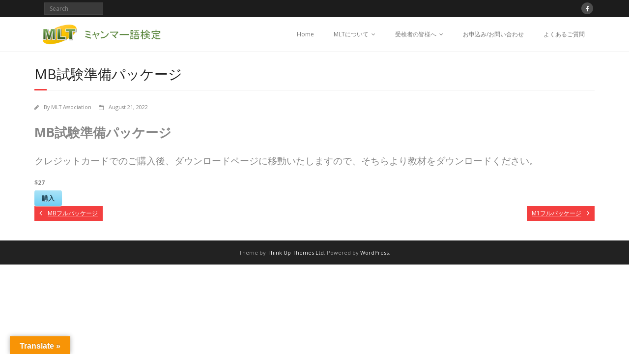

--- FILE ---
content_type: text/html; charset=UTF-8
request_url: https://www.jp.mlt-myanmar.com/asp-products/mb-preparation-package/
body_size: 12565
content:
<!DOCTYPE html>

<html lang="en-US">
<head>
<meta charset="UTF-8" />
<meta name="viewport" content="width=device-width" />
<link rel="profile" href="//gmpg.org/xfn/11" />
<link rel="pingback" href="https://www.jp.mlt-myanmar.com/xmlrpc.php" />

<title>MB試験準備パッケージ &#8211; ミャンマー語検定</title>
<meta name='robots' content='max-image-preview:large' />
<link rel='dns-prefetch' href='//translate.google.com' />
<link rel='dns-prefetch' href='//fonts.googleapis.com' />
<link rel="alternate" type="application/rss+xml" title="ミャンマー語検定 &raquo; Feed" href="https://www.jp.mlt-myanmar.com/feed/" />
<script type="text/javascript">
/* <![CDATA[ */
window._wpemojiSettings = {"baseUrl":"https:\/\/s.w.org\/images\/core\/emoji\/15.0.3\/72x72\/","ext":".png","svgUrl":"https:\/\/s.w.org\/images\/core\/emoji\/15.0.3\/svg\/","svgExt":".svg","source":{"concatemoji":"https:\/\/www.jp.mlt-myanmar.com\/wp-includes\/js\/wp-emoji-release.min.js?ver=6.6.4"}};
/*! This file is auto-generated */
!function(i,n){var o,s,e;function c(e){try{var t={supportTests:e,timestamp:(new Date).valueOf()};sessionStorage.setItem(o,JSON.stringify(t))}catch(e){}}function p(e,t,n){e.clearRect(0,0,e.canvas.width,e.canvas.height),e.fillText(t,0,0);var t=new Uint32Array(e.getImageData(0,0,e.canvas.width,e.canvas.height).data),r=(e.clearRect(0,0,e.canvas.width,e.canvas.height),e.fillText(n,0,0),new Uint32Array(e.getImageData(0,0,e.canvas.width,e.canvas.height).data));return t.every(function(e,t){return e===r[t]})}function u(e,t,n){switch(t){case"flag":return n(e,"\ud83c\udff3\ufe0f\u200d\u26a7\ufe0f","\ud83c\udff3\ufe0f\u200b\u26a7\ufe0f")?!1:!n(e,"\ud83c\uddfa\ud83c\uddf3","\ud83c\uddfa\u200b\ud83c\uddf3")&&!n(e,"\ud83c\udff4\udb40\udc67\udb40\udc62\udb40\udc65\udb40\udc6e\udb40\udc67\udb40\udc7f","\ud83c\udff4\u200b\udb40\udc67\u200b\udb40\udc62\u200b\udb40\udc65\u200b\udb40\udc6e\u200b\udb40\udc67\u200b\udb40\udc7f");case"emoji":return!n(e,"\ud83d\udc26\u200d\u2b1b","\ud83d\udc26\u200b\u2b1b")}return!1}function f(e,t,n){var r="undefined"!=typeof WorkerGlobalScope&&self instanceof WorkerGlobalScope?new OffscreenCanvas(300,150):i.createElement("canvas"),a=r.getContext("2d",{willReadFrequently:!0}),o=(a.textBaseline="top",a.font="600 32px Arial",{});return e.forEach(function(e){o[e]=t(a,e,n)}),o}function t(e){var t=i.createElement("script");t.src=e,t.defer=!0,i.head.appendChild(t)}"undefined"!=typeof Promise&&(o="wpEmojiSettingsSupports",s=["flag","emoji"],n.supports={everything:!0,everythingExceptFlag:!0},e=new Promise(function(e){i.addEventListener("DOMContentLoaded",e,{once:!0})}),new Promise(function(t){var n=function(){try{var e=JSON.parse(sessionStorage.getItem(o));if("object"==typeof e&&"number"==typeof e.timestamp&&(new Date).valueOf()<e.timestamp+604800&&"object"==typeof e.supportTests)return e.supportTests}catch(e){}return null}();if(!n){if("undefined"!=typeof Worker&&"undefined"!=typeof OffscreenCanvas&&"undefined"!=typeof URL&&URL.createObjectURL&&"undefined"!=typeof Blob)try{var e="postMessage("+f.toString()+"("+[JSON.stringify(s),u.toString(),p.toString()].join(",")+"));",r=new Blob([e],{type:"text/javascript"}),a=new Worker(URL.createObjectURL(r),{name:"wpTestEmojiSupports"});return void(a.onmessage=function(e){c(n=e.data),a.terminate(),t(n)})}catch(e){}c(n=f(s,u,p))}t(n)}).then(function(e){for(var t in e)n.supports[t]=e[t],n.supports.everything=n.supports.everything&&n.supports[t],"flag"!==t&&(n.supports.everythingExceptFlag=n.supports.everythingExceptFlag&&n.supports[t]);n.supports.everythingExceptFlag=n.supports.everythingExceptFlag&&!n.supports.flag,n.DOMReady=!1,n.readyCallback=function(){n.DOMReady=!0}}).then(function(){return e}).then(function(){var e;n.supports.everything||(n.readyCallback(),(e=n.source||{}).concatemoji?t(e.concatemoji):e.wpemoji&&e.twemoji&&(t(e.twemoji),t(e.wpemoji)))}))}((window,document),window._wpemojiSettings);
/* ]]> */
</script>
<style id='wp-emoji-styles-inline-css' type='text/css'>

	img.wp-smiley, img.emoji {
		display: inline !important;
		border: none !important;
		box-shadow: none !important;
		height: 1em !important;
		width: 1em !important;
		margin: 0 0.07em !important;
		vertical-align: -0.1em !important;
		background: none !important;
		padding: 0 !important;
	}
</style>
<link rel='stylesheet' id='wp-block-library-css' href='https://www.jp.mlt-myanmar.com/wp-includes/css/dist/block-library/style.min.css?ver=6.6.4' type='text/css' media='all' />
<style id='classic-theme-styles-inline-css' type='text/css'>
/*! This file is auto-generated */
.wp-block-button__link{color:#fff;background-color:#32373c;border-radius:9999px;box-shadow:none;text-decoration:none;padding:calc(.667em + 2px) calc(1.333em + 2px);font-size:1.125em}.wp-block-file__button{background:#32373c;color:#fff;text-decoration:none}
</style>
<style id='global-styles-inline-css' type='text/css'>
:root{--wp--preset--aspect-ratio--square: 1;--wp--preset--aspect-ratio--4-3: 4/3;--wp--preset--aspect-ratio--3-4: 3/4;--wp--preset--aspect-ratio--3-2: 3/2;--wp--preset--aspect-ratio--2-3: 2/3;--wp--preset--aspect-ratio--16-9: 16/9;--wp--preset--aspect-ratio--9-16: 9/16;--wp--preset--color--black: #000000;--wp--preset--color--cyan-bluish-gray: #abb8c3;--wp--preset--color--white: #ffffff;--wp--preset--color--pale-pink: #f78da7;--wp--preset--color--vivid-red: #cf2e2e;--wp--preset--color--luminous-vivid-orange: #ff6900;--wp--preset--color--luminous-vivid-amber: #fcb900;--wp--preset--color--light-green-cyan: #7bdcb5;--wp--preset--color--vivid-green-cyan: #00d084;--wp--preset--color--pale-cyan-blue: #8ed1fc;--wp--preset--color--vivid-cyan-blue: #0693e3;--wp--preset--color--vivid-purple: #9b51e0;--wp--preset--gradient--vivid-cyan-blue-to-vivid-purple: linear-gradient(135deg,rgba(6,147,227,1) 0%,rgb(155,81,224) 100%);--wp--preset--gradient--light-green-cyan-to-vivid-green-cyan: linear-gradient(135deg,rgb(122,220,180) 0%,rgb(0,208,130) 100%);--wp--preset--gradient--luminous-vivid-amber-to-luminous-vivid-orange: linear-gradient(135deg,rgba(252,185,0,1) 0%,rgba(255,105,0,1) 100%);--wp--preset--gradient--luminous-vivid-orange-to-vivid-red: linear-gradient(135deg,rgba(255,105,0,1) 0%,rgb(207,46,46) 100%);--wp--preset--gradient--very-light-gray-to-cyan-bluish-gray: linear-gradient(135deg,rgb(238,238,238) 0%,rgb(169,184,195) 100%);--wp--preset--gradient--cool-to-warm-spectrum: linear-gradient(135deg,rgb(74,234,220) 0%,rgb(151,120,209) 20%,rgb(207,42,186) 40%,rgb(238,44,130) 60%,rgb(251,105,98) 80%,rgb(254,248,76) 100%);--wp--preset--gradient--blush-light-purple: linear-gradient(135deg,rgb(255,206,236) 0%,rgb(152,150,240) 100%);--wp--preset--gradient--blush-bordeaux: linear-gradient(135deg,rgb(254,205,165) 0%,rgb(254,45,45) 50%,rgb(107,0,62) 100%);--wp--preset--gradient--luminous-dusk: linear-gradient(135deg,rgb(255,203,112) 0%,rgb(199,81,192) 50%,rgb(65,88,208) 100%);--wp--preset--gradient--pale-ocean: linear-gradient(135deg,rgb(255,245,203) 0%,rgb(182,227,212) 50%,rgb(51,167,181) 100%);--wp--preset--gradient--electric-grass: linear-gradient(135deg,rgb(202,248,128) 0%,rgb(113,206,126) 100%);--wp--preset--gradient--midnight: linear-gradient(135deg,rgb(2,3,129) 0%,rgb(40,116,252) 100%);--wp--preset--font-size--small: 13px;--wp--preset--font-size--medium: 20px;--wp--preset--font-size--large: 36px;--wp--preset--font-size--x-large: 42px;--wp--preset--spacing--20: 0.44rem;--wp--preset--spacing--30: 0.67rem;--wp--preset--spacing--40: 1rem;--wp--preset--spacing--50: 1.5rem;--wp--preset--spacing--60: 2.25rem;--wp--preset--spacing--70: 3.38rem;--wp--preset--spacing--80: 5.06rem;--wp--preset--shadow--natural: 6px 6px 9px rgba(0, 0, 0, 0.2);--wp--preset--shadow--deep: 12px 12px 50px rgba(0, 0, 0, 0.4);--wp--preset--shadow--sharp: 6px 6px 0px rgba(0, 0, 0, 0.2);--wp--preset--shadow--outlined: 6px 6px 0px -3px rgba(255, 255, 255, 1), 6px 6px rgba(0, 0, 0, 1);--wp--preset--shadow--crisp: 6px 6px 0px rgba(0, 0, 0, 1);}:where(.is-layout-flex){gap: 0.5em;}:where(.is-layout-grid){gap: 0.5em;}body .is-layout-flex{display: flex;}.is-layout-flex{flex-wrap: wrap;align-items: center;}.is-layout-flex > :is(*, div){margin: 0;}body .is-layout-grid{display: grid;}.is-layout-grid > :is(*, div){margin: 0;}:where(.wp-block-columns.is-layout-flex){gap: 2em;}:where(.wp-block-columns.is-layout-grid){gap: 2em;}:where(.wp-block-post-template.is-layout-flex){gap: 1.25em;}:where(.wp-block-post-template.is-layout-grid){gap: 1.25em;}.has-black-color{color: var(--wp--preset--color--black) !important;}.has-cyan-bluish-gray-color{color: var(--wp--preset--color--cyan-bluish-gray) !important;}.has-white-color{color: var(--wp--preset--color--white) !important;}.has-pale-pink-color{color: var(--wp--preset--color--pale-pink) !important;}.has-vivid-red-color{color: var(--wp--preset--color--vivid-red) !important;}.has-luminous-vivid-orange-color{color: var(--wp--preset--color--luminous-vivid-orange) !important;}.has-luminous-vivid-amber-color{color: var(--wp--preset--color--luminous-vivid-amber) !important;}.has-light-green-cyan-color{color: var(--wp--preset--color--light-green-cyan) !important;}.has-vivid-green-cyan-color{color: var(--wp--preset--color--vivid-green-cyan) !important;}.has-pale-cyan-blue-color{color: var(--wp--preset--color--pale-cyan-blue) !important;}.has-vivid-cyan-blue-color{color: var(--wp--preset--color--vivid-cyan-blue) !important;}.has-vivid-purple-color{color: var(--wp--preset--color--vivid-purple) !important;}.has-black-background-color{background-color: var(--wp--preset--color--black) !important;}.has-cyan-bluish-gray-background-color{background-color: var(--wp--preset--color--cyan-bluish-gray) !important;}.has-white-background-color{background-color: var(--wp--preset--color--white) !important;}.has-pale-pink-background-color{background-color: var(--wp--preset--color--pale-pink) !important;}.has-vivid-red-background-color{background-color: var(--wp--preset--color--vivid-red) !important;}.has-luminous-vivid-orange-background-color{background-color: var(--wp--preset--color--luminous-vivid-orange) !important;}.has-luminous-vivid-amber-background-color{background-color: var(--wp--preset--color--luminous-vivid-amber) !important;}.has-light-green-cyan-background-color{background-color: var(--wp--preset--color--light-green-cyan) !important;}.has-vivid-green-cyan-background-color{background-color: var(--wp--preset--color--vivid-green-cyan) !important;}.has-pale-cyan-blue-background-color{background-color: var(--wp--preset--color--pale-cyan-blue) !important;}.has-vivid-cyan-blue-background-color{background-color: var(--wp--preset--color--vivid-cyan-blue) !important;}.has-vivid-purple-background-color{background-color: var(--wp--preset--color--vivid-purple) !important;}.has-black-border-color{border-color: var(--wp--preset--color--black) !important;}.has-cyan-bluish-gray-border-color{border-color: var(--wp--preset--color--cyan-bluish-gray) !important;}.has-white-border-color{border-color: var(--wp--preset--color--white) !important;}.has-pale-pink-border-color{border-color: var(--wp--preset--color--pale-pink) !important;}.has-vivid-red-border-color{border-color: var(--wp--preset--color--vivid-red) !important;}.has-luminous-vivid-orange-border-color{border-color: var(--wp--preset--color--luminous-vivid-orange) !important;}.has-luminous-vivid-amber-border-color{border-color: var(--wp--preset--color--luminous-vivid-amber) !important;}.has-light-green-cyan-border-color{border-color: var(--wp--preset--color--light-green-cyan) !important;}.has-vivid-green-cyan-border-color{border-color: var(--wp--preset--color--vivid-green-cyan) !important;}.has-pale-cyan-blue-border-color{border-color: var(--wp--preset--color--pale-cyan-blue) !important;}.has-vivid-cyan-blue-border-color{border-color: var(--wp--preset--color--vivid-cyan-blue) !important;}.has-vivid-purple-border-color{border-color: var(--wp--preset--color--vivid-purple) !important;}.has-vivid-cyan-blue-to-vivid-purple-gradient-background{background: var(--wp--preset--gradient--vivid-cyan-blue-to-vivid-purple) !important;}.has-light-green-cyan-to-vivid-green-cyan-gradient-background{background: var(--wp--preset--gradient--light-green-cyan-to-vivid-green-cyan) !important;}.has-luminous-vivid-amber-to-luminous-vivid-orange-gradient-background{background: var(--wp--preset--gradient--luminous-vivid-amber-to-luminous-vivid-orange) !important;}.has-luminous-vivid-orange-to-vivid-red-gradient-background{background: var(--wp--preset--gradient--luminous-vivid-orange-to-vivid-red) !important;}.has-very-light-gray-to-cyan-bluish-gray-gradient-background{background: var(--wp--preset--gradient--very-light-gray-to-cyan-bluish-gray) !important;}.has-cool-to-warm-spectrum-gradient-background{background: var(--wp--preset--gradient--cool-to-warm-spectrum) !important;}.has-blush-light-purple-gradient-background{background: var(--wp--preset--gradient--blush-light-purple) !important;}.has-blush-bordeaux-gradient-background{background: var(--wp--preset--gradient--blush-bordeaux) !important;}.has-luminous-dusk-gradient-background{background: var(--wp--preset--gradient--luminous-dusk) !important;}.has-pale-ocean-gradient-background{background: var(--wp--preset--gradient--pale-ocean) !important;}.has-electric-grass-gradient-background{background: var(--wp--preset--gradient--electric-grass) !important;}.has-midnight-gradient-background{background: var(--wp--preset--gradient--midnight) !important;}.has-small-font-size{font-size: var(--wp--preset--font-size--small) !important;}.has-medium-font-size{font-size: var(--wp--preset--font-size--medium) !important;}.has-large-font-size{font-size: var(--wp--preset--font-size--large) !important;}.has-x-large-font-size{font-size: var(--wp--preset--font-size--x-large) !important;}
:where(.wp-block-post-template.is-layout-flex){gap: 1.25em;}:where(.wp-block-post-template.is-layout-grid){gap: 1.25em;}
:where(.wp-block-columns.is-layout-flex){gap: 2em;}:where(.wp-block-columns.is-layout-grid){gap: 2em;}
:root :where(.wp-block-pullquote){font-size: 1.5em;line-height: 1.6;}
</style>
<link rel='stylesheet' id='google-language-translator-css' href='https://www.jp.mlt-myanmar.com/wp-content/plugins/google-language-translator/css/style.css?ver=6.0.20' type='text/css' media='' />
<link rel='stylesheet' id='glt-toolbar-styles-css' href='https://www.jp.mlt-myanmar.com/wp-content/plugins/google-language-translator/css/toolbar.css?ver=6.0.20' type='text/css' media='' />
<link rel='stylesheet' id='stripe-handler-ng-style-css' href='https://www.jp.mlt-myanmar.com/wp-content/plugins/stripe-payments/public/assets/css/public.css?ver=2.0.86' type='text/css' media='all' />
<link rel='stylesheet' id='dashicons-css' href='https://www.jp.mlt-myanmar.com/wp-includes/css/dashicons.min.css?ver=6.6.4' type='text/css' media='all' />
<link rel='stylesheet' id='thinkup-google-fonts-css' href='//fonts.googleapis.com/css?family=Open+Sans%3A300%2C400%2C600%2C700&#038;subset=latin%2Clatin-ext' type='text/css' media='all' />
<link rel='stylesheet' id='prettyPhoto-css' href='https://www.jp.mlt-myanmar.com/wp-content/themes/minamaze/lib/extentions/prettyPhoto/css/prettyPhoto.css?ver=3.1.6' type='text/css' media='all' />
<link rel='stylesheet' id='thinkup-bootstrap-css' href='https://www.jp.mlt-myanmar.com/wp-content/themes/minamaze/lib/extentions/bootstrap/css/bootstrap.min.css?ver=2.3.2' type='text/css' media='all' />
<link rel='stylesheet' id='font-awesome-css' href='https://www.jp.mlt-myanmar.com/wp-content/plugins/elementor/assets/lib/font-awesome/css/font-awesome.min.css?ver=4.7.0' type='text/css' media='all' />
<link rel='stylesheet' id='thinkup-shortcodes-css' href='https://www.jp.mlt-myanmar.com/wp-content/themes/minamaze/styles/style-shortcodes.css?ver=1.9.6' type='text/css' media='all' />
<link rel='stylesheet' id='thinkup-style-css' href='https://www.jp.mlt-myanmar.com/wp-content/themes/minamaze/style.css?ver=1.9.6' type='text/css' media='all' />
<link rel='stylesheet' id='thinkup-responsive-css' href='https://www.jp.mlt-myanmar.com/wp-content/themes/minamaze/styles/style-responsive.css?ver=1.9.6' type='text/css' media='all' />
<link rel='stylesheet' id='elementor-frontend-css' href='https://www.jp.mlt-myanmar.com/wp-content/plugins/elementor/assets/css/frontend-lite.min.css?ver=3.23.1' type='text/css' media='all' />
<link rel='stylesheet' id='eael-general-css' href='https://www.jp.mlt-myanmar.com/wp-content/plugins/essential-addons-for-elementor-lite/assets/front-end/css/view/general.min.css?ver=5.9.27' type='text/css' media='all' />
<script type="text/javascript" src="https://www.jp.mlt-myanmar.com/wp-includes/js/jquery/jquery.min.js?ver=3.7.1" id="jquery-core-js"></script>
<script type="text/javascript" src="https://www.jp.mlt-myanmar.com/wp-includes/js/jquery/jquery-migrate.min.js?ver=3.4.1" id="jquery-migrate-js"></script>
<link rel="https://api.w.org/" href="https://www.jp.mlt-myanmar.com/wp-json/" /><link rel="EditURI" type="application/rsd+xml" title="RSD" href="https://www.jp.mlt-myanmar.com/xmlrpc.php?rsd" />
<meta name="generator" content="WordPress 6.6.4" />
<link rel="canonical" href="https://www.jp.mlt-myanmar.com/asp-products/mb-preparation-package/" />
<link rel='shortlink' href='https://www.jp.mlt-myanmar.com/?p=4660' />
<link rel="alternate" title="oEmbed (JSON)" type="application/json+oembed" href="https://www.jp.mlt-myanmar.com/wp-json/oembed/1.0/embed?url=https%3A%2F%2Fwww.jp.mlt-myanmar.com%2Fasp-products%2Fmb-preparation-package%2F" />
<link rel="alternate" title="oEmbed (XML)" type="text/xml+oembed" href="https://www.jp.mlt-myanmar.com/wp-json/oembed/1.0/embed?url=https%3A%2F%2Fwww.jp.mlt-myanmar.com%2Fasp-products%2Fmb-preparation-package%2F&#038;format=xml" />
<style>p.hello{font-size:12px;color:darkgray;}#google_language_translator,#flags{text-align:left;}#google_language_translator{clear:both;}#flags{width:165px;}#flags a{display:inline-block;margin-right:2px;}#google_language_translator{width:auto!important;}div.skiptranslate.goog-te-gadget{display:inline!important;}.goog-tooltip{display: none!important;}.goog-tooltip:hover{display: none!important;}.goog-text-highlight{background-color:transparent!important;border:none!important;box-shadow:none!important;}#google_language_translator select.goog-te-combo{color:#32373c;}#google_language_translator{color:transparent;}body{top:0px!important;}#goog-gt-{display:none!important;}font font{background-color:transparent!important;box-shadow:none!important;position:initial!important;}#glt-translate-trigger{left:20px;right:auto;}#glt-translate-trigger > span{color:#ffffff;}#glt-translate-trigger{background:#f89406;}.goog-te-gadget .goog-te-combo{width:100%;}</style><meta name="generator" content="Elementor 3.23.1; features: e_optimized_css_loading, additional_custom_breakpoints, e_lazyload; settings: css_print_method-external, google_font-enabled, font_display-auto">
			<style>
				.e-con.e-parent:nth-of-type(n+4):not(.e-lazyloaded):not(.e-no-lazyload),
				.e-con.e-parent:nth-of-type(n+4):not(.e-lazyloaded):not(.e-no-lazyload) * {
					background-image: none !important;
				}
				@media screen and (max-height: 1024px) {
					.e-con.e-parent:nth-of-type(n+3):not(.e-lazyloaded):not(.e-no-lazyload),
					.e-con.e-parent:nth-of-type(n+3):not(.e-lazyloaded):not(.e-no-lazyload) * {
						background-image: none !important;
					}
				}
				@media screen and (max-height: 640px) {
					.e-con.e-parent:nth-of-type(n+2):not(.e-lazyloaded):not(.e-no-lazyload),
					.e-con.e-parent:nth-of-type(n+2):not(.e-lazyloaded):not(.e-no-lazyload) * {
						background-image: none !important;
					}
				}
			</style>
			<link rel="icon" href="https://www.jp.mlt-myanmar.com/wp-content/uploads/2016/01/cropped-facebookpic-32x32.png" sizes="32x32" />
<link rel="icon" href="https://www.jp.mlt-myanmar.com/wp-content/uploads/2016/01/cropped-facebookpic-192x192.png" sizes="192x192" />
<link rel="apple-touch-icon" href="https://www.jp.mlt-myanmar.com/wp-content/uploads/2016/01/cropped-facebookpic-180x180.png" />
<meta name="msapplication-TileImage" content="https://www.jp.mlt-myanmar.com/wp-content/uploads/2016/01/cropped-facebookpic-270x270.png" />
<style type="text/css">/** Mega Menu CSS: fs **/</style>
</head>

<body class="asp-products-template-default single single-asp-products postid-4660 wp-custom-logo layout-sidebar-none layout-responsive header-style1 elementor-default elementor-kit-2675">
<div id="body-core" class="hfeed site">

	<a class="skip-link screen-reader-text" href="#content">Skip to content</a>
	<!-- .skip-link -->

	<header id="site-header">

		
		<div id="pre-header">
		<div class="wrap-safari">
		<div id="pre-header-core" class="main-navigation">
  
			
			<div id="pre-header-search">	<form method="get" class="searchform" action="https://www.jp.mlt-myanmar.com/" role="search">
		<input type="text" class="search" name="s" value="" placeholder="Search" />
		<input type="submit" class="searchsubmit" name="submit" value="Search" />
	</form></div>
			<div id="pre-header-social"><ul><li class="social facebook"><a href="https://www.facebook.com/myanmar.language.test" data-tip="bottom" data-original-title="Facebook" target="_blank"><i class="fa fa-facebook"></i></a></li></ul></div>
		</div>
		</div>
		</div>
		<!-- #pre-header -->

		<div id="header">
		<div id="header-core">

			<div id="logo">
			<a href="https://www.jp.mlt-myanmar.com/" class="custom-logo-link" rel="home"><img width="602" height="74" src="https://www.jp.mlt-myanmar.com/wp-content/uploads/2016/01/cropped-header-1.png" class="custom-logo" alt="ミャンマー語検定" decoding="async" srcset="https://www.jp.mlt-myanmar.com/wp-content/uploads/2016/01/cropped-header-1.png 602w, https://www.jp.mlt-myanmar.com/wp-content/uploads/2016/01/cropped-header-1-300x37.png 300w" sizes="(max-width: 602px) 100vw, 602px" /></a>			</div>

			<div id="header-links" class="main-navigation">
			<div id="header-links-inner" class="header-links">
				<ul id="menu-main" class="menu"><li id="menu-item-188" class="menu-item menu-item-type-custom menu-item-object-custom menu-item-home menu-item-188"><a href="http://www.jp.mlt-myanmar.com/">Home</a></li>
<li id="menu-item-189" class="menu-item menu-item-type-post_type menu-item-object-page menu-item-has-children menu-item-189"><a href="https://www.jp.mlt-myanmar.com/about-mlt/">MLTについて</a>
<ul class="sub-menu">
	<li id="menu-item-3495" class="menu-item menu-item-type-post_type menu-item-object-page menu-item-3495"><a href="https://www.jp.mlt-myanmar.com/about-mlt/test-description/">テスト概要</a></li>
	<li id="menu-item-191" class="menu-item menu-item-type-post_type menu-item-object-page menu-item-191"><a href="https://www.jp.mlt-myanmar.com/about-mlt/features/">MLTのメリット</a></li>
	<li id="menu-item-194" class="menu-item menu-item-type-post_type menu-item-object-page menu-item-has-children menu-item-194"><a href="https://www.jp.mlt-myanmar.com/about-mlt/level-descriptions/">レベル概要 (MB-M4)</a>
	<ul class="sub-menu">
		<li id="menu-item-3469" class="menu-item menu-item-type-post_type menu-item-object-page menu-item-3469"><a href="https://www.jp.mlt-myanmar.com/about-mlt/level-descriptions/mb-guideline/">MB ガイドライン</a></li>
		<li id="menu-item-3468" class="menu-item menu-item-type-post_type menu-item-object-page menu-item-3468"><a href="https://www.jp.mlt-myanmar.com/about-mlt/level-descriptions/m1-guideline/">M1 ガイドライン</a></li>
		<li id="menu-item-3467" class="menu-item menu-item-type-post_type menu-item-object-page menu-item-3467"><a href="https://www.jp.mlt-myanmar.com/about-mlt/level-descriptions/m2-guideline/">M2 ガイドライン</a></li>
		<li id="menu-item-3466" class="menu-item menu-item-type-post_type menu-item-object-page menu-item-3466"><a href="https://www.jp.mlt-myanmar.com/about-mlt/level-descriptions/m3-guideline/">M3 ガイドライン</a></li>
		<li id="menu-item-3465" class="menu-item menu-item-type-post_type menu-item-object-page menu-item-3465"><a href="https://www.jp.mlt-myanmar.com/about-mlt/level-descriptions/m4-guideline/">M4 ガイドライン</a></li>
	</ul>
</li>
	<li id="menu-item-193" class="menu-item menu-item-type-post_type menu-item-object-page menu-item-has-children menu-item-193"><a href="https://www.jp.mlt-myanmar.com/about-mlt/sample-question/">サンプル問題</a>
	<ul class="sub-menu">
		<li id="menu-item-3455" class="menu-item menu-item-type-post_type menu-item-object-page menu-item-3455"><a href="https://www.jp.mlt-myanmar.com/about-mlt/sample-question/mb-sample-question/">MB サンプル問題</a></li>
		<li id="menu-item-3459" class="menu-item menu-item-type-post_type menu-item-object-page menu-item-3459"><a href="https://www.jp.mlt-myanmar.com/about-mlt/sample-question/m1-sample-question/">M1 サンプル問題</a></li>
		<li id="menu-item-3458" class="menu-item menu-item-type-post_type menu-item-object-page menu-item-3458"><a href="https://www.jp.mlt-myanmar.com/about-mlt/sample-question/m2-sample-question/">M2 サンプル問題</a></li>
		<li id="menu-item-3457" class="menu-item menu-item-type-post_type menu-item-object-page menu-item-3457"><a href="https://www.jp.mlt-myanmar.com/about-mlt/sample-question/m3-sample-question/">M3 サンプル問題</a></li>
		<li id="menu-item-3456" class="menu-item menu-item-type-post_type menu-item-object-page menu-item-3456"><a href="https://www.jp.mlt-myanmar.com/about-mlt/sample-question/m4-sample-question/">M4 サンプル問題</a></li>
	</ul>
</li>
	<li id="menu-item-5948" class="menu-item menu-item-type-custom menu-item-object-custom menu-item-5948"><a href="http://www.jp.mlt-myanmar.com/shop/">教材・参考書</a></li>
	<li id="menu-item-934" class="menu-item menu-item-type-post_type menu-item-object-page menu-item-934"><a href="https://www.jp.mlt-myanmar.com/about-mlt/mlt-partners/">MLT パートナー企業・学校</a></li>
	<li id="menu-item-202" class="menu-item menu-item-type-post_type menu-item-object-page menu-item-202"><a href="https://www.jp.mlt-myanmar.com/about-mlt/what-is-mlt/">ビジョン・ミッション</a></li>
	<li id="menu-item-192" class="menu-item menu-item-type-post_type menu-item-object-page menu-item-192"><a href="https://www.jp.mlt-myanmar.com/about-mlt/mlt-members/">MLTメンバー・監修者</a></li>
</ul>
</li>
<li id="menu-item-197" class="menu-item menu-item-type-post_type menu-item-object-page menu-item-has-children menu-item-197"><a href="https://www.jp.mlt-myanmar.com/for-test-taker/">受検者の皆様へ</a>
<ul class="sub-menu">
	<li id="menu-item-199" class="menu-item menu-item-type-post_type menu-item-object-page menu-item-199"><a href="https://www.jp.mlt-myanmar.com/for-test-taker/how-to-register/">お申込み方法</a></li>
	<li id="menu-item-198" class="menu-item menu-item-type-post_type menu-item-object-page menu-item-198"><a href="https://www.jp.mlt-myanmar.com/for-test-taker/test-date-and-place/">検定開催日・会場</a></li>
	<li id="menu-item-200" class="menu-item menu-item-type-post_type menu-item-object-page menu-item-200"><a href="https://www.jp.mlt-myanmar.com/for-test-taker/on-the-test-day/">会場での受検に関して</a></li>
	<li id="menu-item-1740" class="menu-item menu-item-type-post_type menu-item-object-page menu-item-1740"><a href="https://www.jp.mlt-myanmar.com/for-test-taker/online_mlt/">オンライン受検に関して</a></li>
	<li id="menu-item-201" class="menu-item menu-item-type-post_type menu-item-object-page menu-item-201"><a href="https://www.jp.mlt-myanmar.com/for-test-taker/test-result/">検定結果について</a></li>
	<li id="menu-item-203" class="menu-item menu-item-type-post_type menu-item-object-page menu-item-203"><a href="https://www.jp.mlt-myanmar.com/for-test-taker/faq/">よくあるご質問</a></li>
</ul>
</li>
<li id="menu-item-195" class="menu-item menu-item-type-post_type menu-item-object-page menu-item-195"><a href="https://www.jp.mlt-myanmar.com/contact/">お申込み/お問い合わせ</a></li>
<li id="menu-item-196" class="menu-item menu-item-type-post_type menu-item-object-page menu-item-196"><a href="https://www.jp.mlt-myanmar.com/for-test-taker/faq/">よくあるご質問</a></li>
</ul>			</div>
			</div>
			<!-- #header-links .main-navigation -->

			<div id="header-responsive"><a class="btn-navbar collapsed" data-toggle="collapse" data-target=".nav-collapse" tabindex="0"><span class="icon-bar"></span><span class="icon-bar"></span><span class="icon-bar"></span></a><div id="header-responsive-inner" class="responsive-links nav-collapse collapse"><ul id="menu-main-1" class=""><li class="menu-item menu-item-type-custom menu-item-object-custom menu-item-home menu-item-188"><a href="http://www.jp.mlt-myanmar.com/">Home</a></li>
<li class="menu-item menu-item-type-post_type menu-item-object-page menu-item-has-children menu-item-189"><a href="https://www.jp.mlt-myanmar.com/about-mlt/">MLTについて</a>
<ul class="sub-menu">
	<li class="menu-item menu-item-type-post_type menu-item-object-page menu-item-3495"><a href="https://www.jp.mlt-myanmar.com/about-mlt/test-description/">&nbsp; &nbsp; &nbsp; &nbsp; &#45; テスト概要</a></li>
	<li class="menu-item menu-item-type-post_type menu-item-object-page menu-item-191"><a href="https://www.jp.mlt-myanmar.com/about-mlt/features/">&nbsp; &nbsp; &nbsp; &nbsp; &#45; MLTのメリット</a></li>
	<li class="menu-item menu-item-type-post_type menu-item-object-page menu-item-has-children menu-item-194"><a href="https://www.jp.mlt-myanmar.com/about-mlt/level-descriptions/">&nbsp; &nbsp; &nbsp; &nbsp; &#45; レベル概要 (MB-M4)</a>
	<ul class="sub-menu">
		<li class="menu-item menu-item-type-post_type menu-item-object-page menu-item-3469"><a href="https://www.jp.mlt-myanmar.com/about-mlt/level-descriptions/mb-guideline/">&nbsp; &nbsp; &nbsp; &nbsp; &nbsp; &nbsp; &nbsp; &nbsp; &#45; MB ガイドライン</a></li>
		<li class="menu-item menu-item-type-post_type menu-item-object-page menu-item-3468"><a href="https://www.jp.mlt-myanmar.com/about-mlt/level-descriptions/m1-guideline/">&nbsp; &nbsp; &nbsp; &nbsp; &nbsp; &nbsp; &nbsp; &nbsp; &#45; M1 ガイドライン</a></li>
		<li class="menu-item menu-item-type-post_type menu-item-object-page menu-item-3467"><a href="https://www.jp.mlt-myanmar.com/about-mlt/level-descriptions/m2-guideline/">&nbsp; &nbsp; &nbsp; &nbsp; &nbsp; &nbsp; &nbsp; &nbsp; &#45; M2 ガイドライン</a></li>
		<li class="menu-item menu-item-type-post_type menu-item-object-page menu-item-3466"><a href="https://www.jp.mlt-myanmar.com/about-mlt/level-descriptions/m3-guideline/">&nbsp; &nbsp; &nbsp; &nbsp; &nbsp; &nbsp; &nbsp; &nbsp; &#45; M3 ガイドライン</a></li>
		<li class="menu-item menu-item-type-post_type menu-item-object-page menu-item-3465"><a href="https://www.jp.mlt-myanmar.com/about-mlt/level-descriptions/m4-guideline/">&nbsp; &nbsp; &nbsp; &nbsp; &nbsp; &nbsp; &nbsp; &nbsp; &#45; M4 ガイドライン</a></li>
	</ul>
</li>
	<li class="menu-item menu-item-type-post_type menu-item-object-page menu-item-has-children menu-item-193"><a href="https://www.jp.mlt-myanmar.com/about-mlt/sample-question/">&nbsp; &nbsp; &nbsp; &nbsp; &#45; サンプル問題</a>
	<ul class="sub-menu">
		<li class="menu-item menu-item-type-post_type menu-item-object-page menu-item-3455"><a href="https://www.jp.mlt-myanmar.com/about-mlt/sample-question/mb-sample-question/">&nbsp; &nbsp; &nbsp; &nbsp; &nbsp; &nbsp; &nbsp; &nbsp; &#45; MB サンプル問題</a></li>
		<li class="menu-item menu-item-type-post_type menu-item-object-page menu-item-3459"><a href="https://www.jp.mlt-myanmar.com/about-mlt/sample-question/m1-sample-question/">&nbsp; &nbsp; &nbsp; &nbsp; &nbsp; &nbsp; &nbsp; &nbsp; &#45; M1 サンプル問題</a></li>
		<li class="menu-item menu-item-type-post_type menu-item-object-page menu-item-3458"><a href="https://www.jp.mlt-myanmar.com/about-mlt/sample-question/m2-sample-question/">&nbsp; &nbsp; &nbsp; &nbsp; &nbsp; &nbsp; &nbsp; &nbsp; &#45; M2 サンプル問題</a></li>
		<li class="menu-item menu-item-type-post_type menu-item-object-page menu-item-3457"><a href="https://www.jp.mlt-myanmar.com/about-mlt/sample-question/m3-sample-question/">&nbsp; &nbsp; &nbsp; &nbsp; &nbsp; &nbsp; &nbsp; &nbsp; &#45; M3 サンプル問題</a></li>
		<li class="menu-item menu-item-type-post_type menu-item-object-page menu-item-3456"><a href="https://www.jp.mlt-myanmar.com/about-mlt/sample-question/m4-sample-question/">&nbsp; &nbsp; &nbsp; &nbsp; &nbsp; &nbsp; &nbsp; &nbsp; &#45; M4 サンプル問題</a></li>
	</ul>
</li>
	<li class="menu-item menu-item-type-custom menu-item-object-custom menu-item-5948"><a href="http://www.jp.mlt-myanmar.com/shop/">&nbsp; &nbsp; &nbsp; &nbsp; &#45; 教材・参考書</a></li>
	<li class="menu-item menu-item-type-post_type menu-item-object-page menu-item-934"><a href="https://www.jp.mlt-myanmar.com/about-mlt/mlt-partners/">&nbsp; &nbsp; &nbsp; &nbsp; &#45; MLT パートナー企業・学校</a></li>
	<li class="menu-item menu-item-type-post_type menu-item-object-page menu-item-202"><a href="https://www.jp.mlt-myanmar.com/about-mlt/what-is-mlt/">&nbsp; &nbsp; &nbsp; &nbsp; &#45; ビジョン・ミッション</a></li>
	<li class="menu-item menu-item-type-post_type menu-item-object-page menu-item-192"><a href="https://www.jp.mlt-myanmar.com/about-mlt/mlt-members/">&nbsp; &nbsp; &nbsp; &nbsp; &#45; MLTメンバー・監修者</a></li>
</ul>
</li>
<li class="menu-item menu-item-type-post_type menu-item-object-page menu-item-has-children menu-item-197"><a href="https://www.jp.mlt-myanmar.com/for-test-taker/">受検者の皆様へ</a>
<ul class="sub-menu">
	<li class="menu-item menu-item-type-post_type menu-item-object-page menu-item-199"><a href="https://www.jp.mlt-myanmar.com/for-test-taker/how-to-register/">&nbsp; &nbsp; &nbsp; &nbsp; &#45; お申込み方法</a></li>
	<li class="menu-item menu-item-type-post_type menu-item-object-page menu-item-198"><a href="https://www.jp.mlt-myanmar.com/for-test-taker/test-date-and-place/">&nbsp; &nbsp; &nbsp; &nbsp; &#45; 検定開催日・会場</a></li>
	<li class="menu-item menu-item-type-post_type menu-item-object-page menu-item-200"><a href="https://www.jp.mlt-myanmar.com/for-test-taker/on-the-test-day/">&nbsp; &nbsp; &nbsp; &nbsp; &#45; 会場での受検に関して</a></li>
	<li class="menu-item menu-item-type-post_type menu-item-object-page menu-item-1740"><a href="https://www.jp.mlt-myanmar.com/for-test-taker/online_mlt/">&nbsp; &nbsp; &nbsp; &nbsp; &#45; オンライン受検に関して</a></li>
	<li class="menu-item menu-item-type-post_type menu-item-object-page menu-item-201"><a href="https://www.jp.mlt-myanmar.com/for-test-taker/test-result/">&nbsp; &nbsp; &nbsp; &nbsp; &#45; 検定結果について</a></li>
	<li class="menu-item menu-item-type-post_type menu-item-object-page menu-item-203"><a href="https://www.jp.mlt-myanmar.com/for-test-taker/faq/">&nbsp; &nbsp; &nbsp; &nbsp; &#45; よくあるご質問</a></li>
</ul>
</li>
<li class="menu-item menu-item-type-post_type menu-item-object-page menu-item-195"><a href="https://www.jp.mlt-myanmar.com/contact/">お申込み/お問い合わせ</a></li>
<li class="menu-item menu-item-type-post_type menu-item-object-page menu-item-196"><a href="https://www.jp.mlt-myanmar.com/for-test-taker/faq/">よくあるご質問</a></li>
</ul></div></div><!-- #header-responsive -->
		</div>
		</div>
		<!-- #header -->
			</header>
	<!-- header -->

		
	<div id="content">
	<div id="content-core">

		<div id="main">
		<div id="intro" class="option1"><div id="intro-core"><h1 class="page-title"><span>MB試験準備パッケージ</span></h1></div></div>
		<div id="main-core">
			
				
		<article id="post-4660" class="post-4660 asp-products type-asp-products status-publish hentry">

		<header class="entry-header entry-meta"><span class="author"><i class="fa fa-pencil"></i>By <a href="https://www.jp.mlt-myanmar.com/author/admin/" title="View all posts by MLT Association" rel="author">MLT Association</a></span><span class="date"><i class="fa fa-calendar-o"></i><a href="https://www.jp.mlt-myanmar.com/asp-products/mb-preparation-package/" title="MB試験準備パッケージ"><time datetime="2022-08-21T05:43:23+00:00">August 21, 2022</time></a></span></header><!-- .entry-header -->
		<div class="entry-content">
				<div class = "asp_post_item">
		<div class = "asp_post_item_top">
		<div class = "asp_post_thumbnail">
			
		</div>
		<div class = "asp_post_title">
			MB試験準備パッケージ
		</div>
		<div class = "asp_post_description">
			<p><span style="font-size: 14pt;">クレジットカードでのご購入後、ダウンロードページに移動いたしますので、そちらより教材をダウンロードください。</span></p>

		</div>
		<div class="asp_price_container">
			<span class="asp_price_amount">$27</span> <span class="asp_new_price_amount"></span> <span class="asp_quantity"></span>
			<div class="asp_under_price_line"></div>
		</div>
		<div class="asp_product_buy_button">
			<div class="asp-processing-cont" style="display:none;"><span class="asp-processing">Processing <i>.</i><i>.</i><i>.</i></span></div><form id = 'asp_ng_form_0696ee12ecb815' class='asp-stripe-form' action = '' METHOD = 'POST'> <input type='hidden' name='asp_product_id' value='4660' /><div class="asp-child-hidden-fields" style="display: none !important;"></div></form><div id="asp-all-buttons-container-0696ee12ecb815" class="asp_all_buttons_container"><div class="asp_product_buy_btn_container"><button id="asp_ng_button_0696ee12ecb815" type="submit" class="asp_product_buy_btn blue"><span>購入</span></button></div><noscript>Stripe Payments requires Javascript to be supported by the browser in order to operate.</noscript></div><div id="asp-btn-spinner-container-0696ee12ecb815" class="asp-btn-spinner-container" style="display: none !important"><div class="asp-btn-spinner"><div></div><div></div><div></div><div></div></div></div><script>var asp_data_0696ee12ecb815 = {"is_live":true,"product_id":"4660","iframe_url":"https:\/\/www.jp.mlt-myanmar.com\/asp-payment-box\/?product_id=4660","button_key":"96c4e2d2e454e3905946682c42aec945","item_price":2700,"quantity":1,"custom_quantity":"","description":"1 X $27","descrGenerated":true,"shipping":0,"tax":0,"image":"","currency":"USD","currency_variable":false,"locale":"auto","name":"MB\u8a66\u9a13\u6e96\u5099\u30d1\u30c3\u30b1\u30fc\u30b8","url":"","amount":2700,"billingAddress":false,"shippingAddress":false,"customer_email":"","uniq_id":"0696ee12ecb815","variable":false,"zeroCents":["JPY","MGA","VND","KRW"],"addonHooks":[],"button_text":"\u8cfc\u5165","out_of_stock":false,"stock_control_enabled":false,"stock_items":0,"currencyFormat":{"c":-1,"d":".","t":",","s":"$","pos":"left"},"displayStr":{"tax":"%s (tax)","ship":"%s (shipping)"},"thankyou_page_url":"aHR0cHM6Ly93d3cuanAubWx0LW15YW5tYXIuY29tL3Byb2R1Y3RzL2Vub2kzMDlrM244emxrZG5mM2lrazJsbGVuZmxhLw==","show_custom_amount_input":false};if(typeof jQuery!=="undefined") {jQuery(document).ready(function() {new stripeHandlerNG(asp_data_0696ee12ecb815);});} else { if (typeof wpaspInitOnDocReady==="undefined") {var wpaspInitOnDocReady=[];} wpaspInitOnDocReady.push(asp_data_0696ee12ecb815);}</script>
		</div>
		</div>
	</div>
						</div><!-- .entry-content -->

		</article>

		<div class="clearboth"></div>
					<nav role="navigation" id="nav-below">
	
		<div class="nav-previous"><a href="https://www.jp.mlt-myanmar.com/asp-products/mb-all-package/" rel="prev"><span class="meta-icon"><i class="fa fa-angle-left fa-lg"></i></span><span class="meta-nav">MBフルパッケージ</span></a></div>		<div class="nav-next"><a href="https://www.jp.mlt-myanmar.com/asp-products/m1-all-package/" rel="next"><span class="meta-nav">M1フルパッケージ</span><span class="meta-icon"><i class="fa fa-angle-right fa-lg"></i></span></a></div>
	
	</nav><!-- #nav-below -->
	
				
			

		</div><!-- #main-core -->
		</div><!-- #main -->
			</div>
	</div><!-- #content -->

	<footer>
		<!-- #footer -->		
		<div id="sub-footer">
		<div id="sub-footer-core">	

						<!-- #footer-menu -->

			<div class="copyright">
			Theme by <a href="https://www.thinkupthemes.com/" target="_blank">Think Up Themes Ltd</a>. Powered by <a href="https://www.wordpress.org/" target="_blank">WordPress</a>.			</div>
			<!-- .copyright -->

		</div>
		</div>
	</footer><!-- footer -->

</div><!-- #body-core -->

<div id="glt-translate-trigger"><span class="notranslate">Translate »</span></div><div id="glt-toolbar"></div><div id="flags" style="display:none" class="size18"><ul id="sortable" class="ui-sortable"><li id="Afrikaans"><a href="#" title="Afrikaans" class="nturl notranslate af flag Afrikaans"></a></li><li id="Albanian"><a href="#" title="Albanian" class="nturl notranslate sq flag Albanian"></a></li><li id="Amharic"><a href="#" title="Amharic" class="nturl notranslate am flag Amharic"></a></li><li id="Arabic"><a href="#" title="Arabic" class="nturl notranslate ar flag Arabic"></a></li><li id="Armenian"><a href="#" title="Armenian" class="nturl notranslate hy flag Armenian"></a></li><li id="Azerbaijani"><a href="#" title="Azerbaijani" class="nturl notranslate az flag Azerbaijani"></a></li><li id="Basque"><a href="#" title="Basque" class="nturl notranslate eu flag Basque"></a></li><li id="Belarusian"><a href="#" title="Belarusian" class="nturl notranslate be flag Belarusian"></a></li><li id="Bengali"><a href="#" title="Bengali" class="nturl notranslate bn flag Bengali"></a></li><li id="Bosnian"><a href="#" title="Bosnian" class="nturl notranslate bs flag Bosnian"></a></li><li id="Bulgarian"><a href="#" title="Bulgarian" class="nturl notranslate bg flag Bulgarian"></a></li><li id="Catalan"><a href="#" title="Catalan" class="nturl notranslate ca flag Catalan"></a></li><li id="Cebuano"><a href="#" title="Cebuano" class="nturl notranslate ceb flag Cebuano"></a></li><li id="Chichewa"><a href="#" title="Chichewa" class="nturl notranslate ny flag Chichewa"></a></li><li id="Chinese (Simplified)"><a href="#" title="Chinese (Simplified)" class="nturl notranslate zh-CN flag Chinese (Simplified)"></a></li><li id="Chinese (Traditional)"><a href="#" title="Chinese (Traditional)" class="nturl notranslate zh-TW flag Chinese (Traditional)"></a></li><li id="Corsican"><a href="#" title="Corsican" class="nturl notranslate co flag Corsican"></a></li><li id="Croatian"><a href="#" title="Croatian" class="nturl notranslate hr flag Croatian"></a></li><li id="Czech"><a href="#" title="Czech" class="nturl notranslate cs flag Czech"></a></li><li id="Danish"><a href="#" title="Danish" class="nturl notranslate da flag Danish"></a></li><li id="Dutch"><a href="#" title="Dutch" class="nturl notranslate nl flag Dutch"></a></li><li id="English"><a href="#" title="English" class="nturl notranslate en flag united-states"></a></li><li id="Esperanto"><a href="#" title="Esperanto" class="nturl notranslate eo flag Esperanto"></a></li><li id="Estonian"><a href="#" title="Estonian" class="nturl notranslate et flag Estonian"></a></li><li id="Filipino"><a href="#" title="Filipino" class="nturl notranslate tl flag Filipino"></a></li><li id="Finnish"><a href="#" title="Finnish" class="nturl notranslate fi flag Finnish"></a></li><li id="French"><a href="#" title="French" class="nturl notranslate fr flag French"></a></li><li id="Frisian"><a href="#" title="Frisian" class="nturl notranslate fy flag Frisian"></a></li><li id="Galician"><a href="#" title="Galician" class="nturl notranslate gl flag Galician"></a></li><li id="Georgian"><a href="#" title="Georgian" class="nturl notranslate ka flag Georgian"></a></li><li id="German"><a href="#" title="German" class="nturl notranslate de flag German"></a></li><li id="Greek"><a href="#" title="Greek" class="nturl notranslate el flag Greek"></a></li><li id="Gujarati"><a href="#" title="Gujarati" class="nturl notranslate gu flag Gujarati"></a></li><li id="Haitian"><a href="#" title="Haitian" class="nturl notranslate ht flag Haitian"></a></li><li id="Hausa"><a href="#" title="Hausa" class="nturl notranslate ha flag Hausa"></a></li><li id="Hawaiian"><a href="#" title="Hawaiian" class="nturl notranslate haw flag Hawaiian"></a></li><li id="Hebrew"><a href="#" title="Hebrew" class="nturl notranslate iw flag Hebrew"></a></li><li id="Hindi"><a href="#" title="Hindi" class="nturl notranslate hi flag Hindi"></a></li><li id="Hmong"><a href="#" title="Hmong" class="nturl notranslate hmn flag Hmong"></a></li><li id="Hungarian"><a href="#" title="Hungarian" class="nturl notranslate hu flag Hungarian"></a></li><li id="Icelandic"><a href="#" title="Icelandic" class="nturl notranslate is flag Icelandic"></a></li><li id="Igbo"><a href="#" title="Igbo" class="nturl notranslate ig flag Igbo"></a></li><li id="Indonesian"><a href="#" title="Indonesian" class="nturl notranslate id flag Indonesian"></a></li><li id="Irish"><a href="#" title="Irish" class="nturl notranslate ga flag Irish"></a></li><li id="Italian"><a href="#" title="Italian" class="nturl notranslate it flag Italian"></a></li><li id="Japanese"><a href="#" title="Japanese" class="nturl notranslate ja flag Japanese"></a></li><li id="Javanese"><a href="#" title="Javanese" class="nturl notranslate jw flag Javanese"></a></li><li id="Kannada"><a href="#" title="Kannada" class="nturl notranslate kn flag Kannada"></a></li><li id="Kazakh"><a href="#" title="Kazakh" class="nturl notranslate kk flag Kazakh"></a></li><li id="Khmer"><a href="#" title="Khmer" class="nturl notranslate km flag Khmer"></a></li><li id="Korean"><a href="#" title="Korean" class="nturl notranslate ko flag Korean"></a></li><li id="Kurdish"><a href="#" title="Kurdish" class="nturl notranslate ku flag Kurdish"></a></li><li id="Kyrgyz"><a href="#" title="Kyrgyz" class="nturl notranslate ky flag Kyrgyz"></a></li><li id="Lao"><a href="#" title="Lao" class="nturl notranslate lo flag Lao"></a></li><li id="Latin"><a href="#" title="Latin" class="nturl notranslate la flag Latin"></a></li><li id="Latvian"><a href="#" title="Latvian" class="nturl notranslate lv flag Latvian"></a></li><li id="Lithuanian"><a href="#" title="Lithuanian" class="nturl notranslate lt flag Lithuanian"></a></li><li id="Luxembourgish"><a href="#" title="Luxembourgish" class="nturl notranslate lb flag Luxembourgish"></a></li><li id="Macedonian"><a href="#" title="Macedonian" class="nturl notranslate mk flag Macedonian"></a></li><li id="Malagasy"><a href="#" title="Malagasy" class="nturl notranslate mg flag Malagasy"></a></li><li id="Malayalam"><a href="#" title="Malayalam" class="nturl notranslate ml flag Malayalam"></a></li><li id="Malay"><a href="#" title="Malay" class="nturl notranslate ms flag Malay"></a></li><li id="Maltese"><a href="#" title="Maltese" class="nturl notranslate mt flag Maltese"></a></li><li id="Maori"><a href="#" title="Maori" class="nturl notranslate mi flag Maori"></a></li><li id="Marathi"><a href="#" title="Marathi" class="nturl notranslate mr flag Marathi"></a></li><li id="Mongolian"><a href="#" title="Mongolian" class="nturl notranslate mn flag Mongolian"></a></li><li id="Myanmar (Burmese)"><a href="#" title="Myanmar (Burmese)" class="nturl notranslate my flag Myanmar (Burmese)"></a></li><li id="Nepali"><a href="#" title="Nepali" class="nturl notranslate ne flag Nepali"></a></li><li id="Norwegian"><a href="#" title="Norwegian" class="nturl notranslate no flag Norwegian"></a></li><li id="Pashto"><a href="#" title="Pashto" class="nturl notranslate ps flag Pashto"></a></li><li id="Persian"><a href="#" title="Persian" class="nturl notranslate fa flag Persian"></a></li><li id="Polish"><a href="#" title="Polish" class="nturl notranslate pl flag Polish"></a></li><li id="Portuguese"><a href="#" title="Portuguese" class="nturl notranslate pt flag Portuguese"></a></li><li id="Punjabi"><a href="#" title="Punjabi" class="nturl notranslate pa flag Punjabi"></a></li><li id="Romanian"><a href="#" title="Romanian" class="nturl notranslate ro flag Romanian"></a></li><li id="Russian"><a href="#" title="Russian" class="nturl notranslate ru flag Russian"></a></li><li id="Serbian"><a href="#" title="Serbian" class="nturl notranslate sr flag Serbian"></a></li><li id="Shona"><a href="#" title="Shona" class="nturl notranslate sn flag Shona"></a></li><li id="Sesotho"><a href="#" title="Sesotho" class="nturl notranslate st flag Sesotho"></a></li><li id="Sindhi"><a href="#" title="Sindhi" class="nturl notranslate sd flag Sindhi"></a></li><li id="Sinhala"><a href="#" title="Sinhala" class="nturl notranslate si flag Sinhala"></a></li><li id="Slovak"><a href="#" title="Slovak" class="nturl notranslate sk flag Slovak"></a></li><li id="Slovenian"><a href="#" title="Slovenian" class="nturl notranslate sl flag Slovenian"></a></li><li id="Samoan"><a href="#" title="Samoan" class="nturl notranslate sm flag Samoan"></a></li><li id="Scots Gaelic"><a href="#" title="Scots Gaelic" class="nturl notranslate gd flag Scots Gaelic"></a></li><li id="Somali"><a href="#" title="Somali" class="nturl notranslate so flag Somali"></a></li><li id="Spanish"><a href="#" title="Spanish" class="nturl notranslate es flag Spanish"></a></li><li id="Sundanese"><a href="#" title="Sundanese" class="nturl notranslate su flag Sundanese"></a></li><li id="Swahili"><a href="#" title="Swahili" class="nturl notranslate sw flag Swahili"></a></li><li id="Swedish"><a href="#" title="Swedish" class="nturl notranslate sv flag Swedish"></a></li><li id="Tajik"><a href="#" title="Tajik" class="nturl notranslate tg flag Tajik"></a></li><li id="Tamil"><a href="#" title="Tamil" class="nturl notranslate ta flag Tamil"></a></li><li id="Telugu"><a href="#" title="Telugu" class="nturl notranslate te flag Telugu"></a></li><li id="Thai"><a href="#" title="Thai" class="nturl notranslate th flag Thai"></a></li><li id="Turkish"><a href="#" title="Turkish" class="nturl notranslate tr flag Turkish"></a></li><li id="Ukrainian"><a href="#" title="Ukrainian" class="nturl notranslate uk flag Ukrainian"></a></li><li id="Urdu"><a href="#" title="Urdu" class="nturl notranslate ur flag Urdu"></a></li><li id="Uzbek"><a href="#" title="Uzbek" class="nturl notranslate uz flag Uzbek"></a></li><li id="Vietnamese"><a href="#" title="Vietnamese" class="nturl notranslate vi flag Vietnamese"></a></li><li id="Welsh"><a href="#" title="Welsh" class="nturl notranslate cy flag Welsh"></a></li><li id="Xhosa"><a href="#" title="Xhosa" class="nturl notranslate xh flag Xhosa"></a></li><li id="Yiddish"><a href="#" title="Yiddish" class="nturl notranslate yi flag Yiddish"></a></li><li id="Yoruba"><a href="#" title="Yoruba" class="nturl notranslate yo flag Yoruba"></a></li><li id="Zulu"><a href="#" title="Zulu" class="nturl notranslate zu flag Zulu"></a></li></ul></div><div id='glt-footer'><div id="google_language_translator" class="default-language-ja"></div></div><script>function GoogleLanguageTranslatorInit() { new google.translate.TranslateElement({pageLanguage: 'ja', includedLanguages:'af,sq,am,ar,hy,az,eu,be,bn,bs,bg,ca,ceb,ny,zh-CN,zh-TW,co,hr,cs,da,nl,en,eo,et,tl,fi,fr,fy,gl,ka,de,el,gu,ht,ha,haw,iw,hi,hmn,hu,is,ig,id,ga,it,ja,jw,kn,kk,km,ko,ku,ky,lo,la,lv,lt,lb,mk,mg,ml,ms,mt,mi,mr,mn,my,ne,no,ps,fa,pl,pt,pa,ro,ru,sr,sn,st,sd,si,sk,sl,sm,gd,so,es,su,sw,sv,tg,ta,te,th,tr,uk,ur,uz,vi,cy,xh,yi,yo,zu', autoDisplay: false}, 'google_language_translator');}</script>			<script type='text/javascript'>
				const lazyloadRunObserver = () => {
					const lazyloadBackgrounds = document.querySelectorAll( `.e-con.e-parent:not(.e-lazyloaded)` );
					const lazyloadBackgroundObserver = new IntersectionObserver( ( entries ) => {
						entries.forEach( ( entry ) => {
							if ( entry.isIntersecting ) {
								let lazyloadBackground = entry.target;
								if( lazyloadBackground ) {
									lazyloadBackground.classList.add( 'e-lazyloaded' );
								}
								lazyloadBackgroundObserver.unobserve( entry.target );
							}
						});
					}, { rootMargin: '200px 0px 200px 0px' } );
					lazyloadBackgrounds.forEach( ( lazyloadBackground ) => {
						lazyloadBackgroundObserver.observe( lazyloadBackground );
					} );
				};
				const events = [
					'DOMContentLoaded',
					'elementor/lazyload/observe',
				];
				events.forEach( ( event ) => {
					document.addEventListener( event, lazyloadRunObserver );
				} );
			</script>
			<link rel='stylesheet' id='asp-default-style-css' href='https://www.jp.mlt-myanmar.com/wp-content/plugins/stripe-payments/public/views/templates/default/style.css?ver=2.0.86' type='text/css' media='all' />
<script type="text/javascript" src="https://www.jp.mlt-myanmar.com/wp-content/plugins/google-language-translator/js/scripts.js?ver=6.0.20" id="scripts-js"></script>
<script type="text/javascript" src="//translate.google.com/translate_a/element.js?cb=GoogleLanguageTranslatorInit" id="scripts-google-js"></script>
<script type="text/javascript" id="stripe-handler-ng-js-extra">
/* <![CDATA[ */
var wpASPNG = {"iframeUrl":"https:\/\/www.jp.mlt-myanmar.com\/asp-payment-box\/","ppSlug":"asp-payment-box","prefetch":"0","ckey":"27793dc603705fb036ec27909b3aef1e","aspDevMode":"1"};
/* ]]> */
</script>
<script type="text/javascript" src="https://www.jp.mlt-myanmar.com/wp-content/plugins/stripe-payments/public/assets/js/stripe-handler-ng.js?ver=2.0.86" id="stripe-handler-ng-js"></script>
<script type="text/javascript" src="https://www.jp.mlt-myanmar.com/wp-content/themes/minamaze/lib/extentions/prettyPhoto/js/jquery.prettyPhoto.js?ver=3.1.6" id="prettyPhoto-js"></script>
<script type="text/javascript" src="https://www.jp.mlt-myanmar.com/wp-content/themes/minamaze/lib/extentions/bootstrap/js/bootstrap.js?ver=2.3.2" id="thinkup-bootstrap-js"></script>
<script type="text/javascript" src="https://www.jp.mlt-myanmar.com/wp-content/themes/minamaze/lib/scripts/main-frontend.js?ver=1.9.6" id="thinkup-frontend-js"></script>
<script type="text/javascript" src="https://www.jp.mlt-myanmar.com/wp-content/themes/minamaze/lib/scripts/plugins/ResponsiveSlides/responsiveslides.min.js?ver=1.54" id="responsiveslides-js"></script>
<script type="text/javascript" src="https://www.jp.mlt-myanmar.com/wp-content/themes/minamaze/lib/scripts/plugins/ResponsiveSlides/responsiveslides-call.js?ver=1.9.6" id="thinkup-responsiveslides-js"></script>
<script type="text/javascript" id="eael-general-js-extra">
/* <![CDATA[ */
var localize = {"ajaxurl":"https:\/\/www.jp.mlt-myanmar.com\/wp-admin\/admin-ajax.php","nonce":"61d47888f5","i18n":{"added":"Added ","compare":"Compare","loading":"Loading..."},"eael_translate_text":{"required_text":"is a required field","invalid_text":"Invalid","billing_text":"Billing","shipping_text":"Shipping","fg_mfp_counter_text":"of"},"page_permalink":"https:\/\/www.jp.mlt-myanmar.com\/asp-products\/mb-preparation-package\/","cart_redirectition":"","cart_page_url":"","el_breakpoints":{"mobile":{"label":"Mobile Portrait","value":767,"default_value":767,"direction":"max","is_enabled":true},"mobile_extra":{"label":"Mobile Landscape","value":880,"default_value":880,"direction":"max","is_enabled":false},"tablet":{"label":"Tablet Portrait","value":1024,"default_value":1024,"direction":"max","is_enabled":true},"tablet_extra":{"label":"Tablet Landscape","value":1200,"default_value":1200,"direction":"max","is_enabled":false},"laptop":{"label":"Laptop","value":1366,"default_value":1366,"direction":"max","is_enabled":false},"widescreen":{"label":"Widescreen","value":2400,"default_value":2400,"direction":"min","is_enabled":false}}};
/* ]]> */
</script>
<script type="text/javascript" src="https://www.jp.mlt-myanmar.com/wp-content/plugins/essential-addons-for-elementor-lite/assets/front-end/js/view/general.min.js?ver=5.9.27" id="eael-general-js"></script>
<script type="text/javascript" src="https://www.jp.mlt-myanmar.com/wp-includes/js/hoverIntent.min.js?ver=1.10.2" id="hoverIntent-js"></script>
<script type="text/javascript" id="megamenu-js-extra">
/* <![CDATA[ */
var megamenu = {"timeout":"300","interval":"100"};
/* ]]> */
</script>
<script type="text/javascript" src="https://www.jp.mlt-myanmar.com/wp-content/plugins/megamenu/js/maxmegamenu.js?ver=3.3.1" id="megamenu-js"></script>

</body>
</html>

--- FILE ---
content_type: text/css
request_url: https://www.jp.mlt-myanmar.com/wp-content/plugins/stripe-payments/public/views/templates/default/style.css?ver=2.0.86
body_size: 1272
content:
/*
This CSS file is used to apply styles to the product display output. 
Used by the [asp_product] shortcode. Also used by the individual custom post type (CPT) page of the product.
CSS class names should use dashes. Example: asp-product-description
*/
.asp_product_item {
    display: block;
    border: 1px solid #E7E9EB;
    box-shadow: 0 1px 3px 0 rgba(0, 0, 0, 0.05);
    margin-top: 10px;
    margin-bottom: 10px;
    padding: 15px;
}
.asp_product_item_thumbnail img {
    width: 75px;
    height: 75px;
    float: left;
    margin-right: 10px;
    object-fit: cover;
}

.asp_product_name {
    float: left;
    font-size: 24px;
    font-weight: bold;
    line-height: 75px;
}

.asp_product_description {
    margin: 15px 0 15px 0;
    border-bottom: 1px solid #EEEEEE;
}

.asp_price_container {
    font-weight: bold;
    margin: 5px 0px;
}

.asp_price_container .asp_under_price_line {

}

.asp_product_item_amount_input_container, .asp_product_custom_field_input_container, .asp_product_currency_input_container{
    margin: 5px 0 10px 0;
}

.asp_product_item_qty_input_container{
    margin: 10px 0;
}
.asp_product_item_qty_input{
    max-width: 50px;
}

/* Post Item */
.asp_post_item {
    width: 90%;
}
.asp_post_item_top {
    display: block;
}

.asp_post_thumbnail img {
    width: 100%;
    border: 1px solid #e8e4e3;
    padding: 5px;
}

.asp_post_title {
    font-size: 26px;
    font-weight: bold;
    margin-bottom: 20px;
}

/* Buttons */

.asp_product_buy_button input {
    display: inline-block;
    line-height: 1;
    padding: 8px 10px;
}

.asp_product_buy_button input::placeholder {
    font-style: italic;
    color: #bbb;
}

.asp_product_buy_button {
    display: block;
}

.asp_product_buy_btn{
    text-decoration: none;
    font: bold 13px/13px HelveticaNeue, Arial;
    padding: 8px 15px;
    text-transform: none;
    height: 32px;
    border-radius: 4px;
    vertical-align: middle;
    border: 0;
}
.asp_product_buy_btn:hover{
    transition: none;
    text-transform: none;
}

.asp_product_buy_btn span {
    vertical-align: middle;
}

@media (max-width: 500px) {
    .asp_product_buy_btn {
	min-width: 130px;
    }
    .asp-stripe-form {
	text-align: center;
    }
    .asp_price_container {
	text-align: center;
    }
}

.asp_product_buy_btn.blue {
    background: #92dbf6;
    filter:  progid:DXImageTransform.Microsoft.gradient(startColorstr='#abe4f8', endColorstr='#6fcef3'); /*  IE */
    background: -webkit-gradient(linear, left top, left bottom, from(#abe4f8), to(#6fcef3)); /*  WebKit */
    background: -moz-linear-gradient(top,  #abe4f8, #6fcef3);
    border-color: #8dc5da #76b7cf #63abc7;
    color: #1E4657 !important;
    text-shadow: 0 1px 0 #b6e6f9;
    -webkit-box-shadow: 0 1px 1px #d6d6d6, inset 0 1px 0 #c0ebfa;
    -moz-box-shadow: 0 1px 1px #d6d6d6, inset 0 1px 0 #c0ebfa;
    box-shadow: 0 1px 1px #d6d6d6, inset 0 1px 0 #c0ebfa;
}
.asp_product_buy_btn.blue:hover {
    background: #92dbf6;
    border-color: #7caec0 #68a3ba #5a9cb5;
    text-shadow: 0 1px 0 #bee9fa;
    -webkit-box-shadow: 0 1px 1px #d6d6d6, inset 0 1px 0 #ade4f8;
    -moz-box-shadow: 0 1px 1px #d6d6d6, inset 0 1px 0 #ade4f8;
    box-shadow: 0 1px 1px #d6d6d6, inset 0 1px 0 #ade4f8;
}
.asp_product_buy_btn.green {
    background: #b7d770;
    filter:  progid:DXImageTransform.Microsoft.gradient(startColorstr='#cae285', endColorstr='#9fcb57'); /*  IE */
    background: -webkit-gradient(linear, left top, left bottom, from(#cae285), to(#9fcb57)); /*  WebKit */
    background: -moz-linear-gradient(top,  #cae285, #9fcb57);
    border-color: #adc671 #98b65b #87aa4a;
    color: #2F4014 !important;
    text-shadow: 0 1px 0 #cfe5a4;
    -webkit-box-shadow: 0 1px 1px #d3d3d3, inset 0 1px 0 #d7e9a4;
    -moz-box-shadow: 0 1px 1px #d3d3d3, inset 0 1px 0 #d7e9a4;
    box-shadow: 0 1px 1px #d3d3d3, inset 0 1px 0 #d7e9a4;
}
.asp_product_buy_btn.green:hover {
    background: #b9d972;
    filter:  progid:DXImageTransform.Microsoft.gradient(startColorstr='#b8d872', endColorstr='#b9d972'); /*  IE */
    background: -webkit-gradient(linear, left top, left bottom, from(#b8d872), to(#b9d972)); /*  WebKit */
    background: -moz-linear-gradient(top,  #b8d872, #b9d972);
    border-color: #8bb14d #83a648 #7d9e45;
    text-shadow: 0 1px 0 #d5e8aa;
    -webkit-box-shadow: 0 1px 1px #d5d5d5, inset 0 1px 0 #cae295;
    -moz-box-shadow: 0 1px 1px #d5d5d5, inset 0 1px 0 #cae295;
    box-shadow: 0 1px 1px #d5d5d5, inset 0 1px 0 #cae295;
}